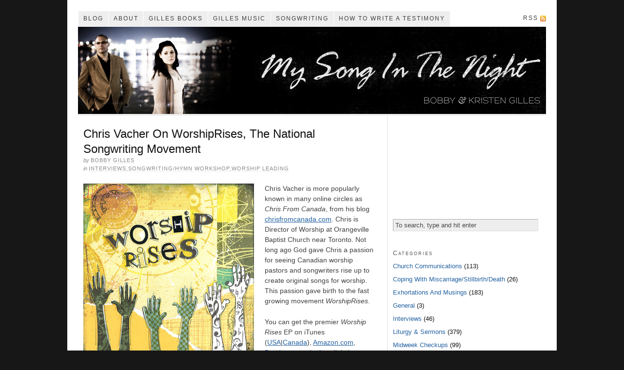

--- FILE ---
content_type: text/html; charset=UTF-8
request_url: https://mysonginthenight.com/2012/02/20/chris-vacher-on-worshiprises-the-national-songwriting-movement/
body_size: 13121
content:
<!DOCTYPE html PUBLIC "-//W3C//DTD XHTML 1.0 Strict//EN" "http://www.w3.org/TR/xhtml1/DTD/xhtml1-strict.dtd">
<html xmlns="http://www.w3.org/1999/xhtml" lang="en-US">
<head profile="http://gmpg.org/xfn/11">
<meta http-equiv="Content-Type" content="text/html; charset=UTF-8" />
<title>Chris Vacher On WorshipRises, The National Songwriting Movement</title>
<meta name="robots" content="noodp, noydir" />
<meta name="description" content="Learn first-hand how to build a large, grass-roots songwriting network in this interview with the founder of Canada&#8217;s WorshipRises." />
<meta name="keywords" content="Chris Vacher, Worship Rises, songwriting, chrisfromcanada.com, WorshipRises, writing, worship leaders, My Song In The Night, Chris From Canada, movement" />
<link rel="stylesheet" href="https://mysonginthenight.com/wp-content/themes/thesis_18/style.css?120414-141225" type="text/css" media="screen, projection" />
<link rel="stylesheet" href="https://mysonginthenight.com/wp-content/themes/thesis_18/custom/layout.css?120414-141224" type="text/css" media="screen, projection" />
<!--[if lte IE 8]><link rel="stylesheet" href="https://mysonginthenight.com/wp-content/themes/thesis_18/lib/css/ie.css?120414-141211" type="text/css" media="screen, projection" /><![endif]-->
<link rel="stylesheet" href="https://mysonginthenight.com/wp-content/themes/thesis_18/custom/custom.css?120414-141224" type="text/css" media="screen, projection" />
<link rel="shortcut icon" href="https://mysonginthenight.com/wp-content/uploads/favicon.ico" />
<link rel="canonical" href="https://mysonginthenight.com/2012/02/20/chris-vacher-on-worshiprises-the-national-songwriting-movement/" />
<link rel="alternate" type="application/rss+xml" title="My Song In The Night RSS Feed" href="feed://feeds.feedburner.com/MySongInTheNight" />
<link rel="pingback" href="https://mysonginthenight.com/xmlrpc.php" />
<link rel="EditURI" type="application/rsd+xml" title="RSD" href="https://mysonginthenight.com/xmlrpc.php?rsd" />
<meta name='robots' content='max-image-preview:large' />
	<style>img:is([sizes="auto" i], [sizes^="auto," i]) { contain-intrinsic-size: 3000px 1500px }</style>
	<link rel="alternate" type="application/rss+xml" title="My Song In The Night &raquo; Chris Vacher On WorshipRises, The National Songwriting Movement Comments Feed" href="https://mysonginthenight.com/2012/02/20/chris-vacher-on-worshiprises-the-national-songwriting-movement/feed/" />
		<!-- This site uses the Google Analytics by MonsterInsights plugin v9.11.1 - Using Analytics tracking - https://www.monsterinsights.com/ -->
		<!-- Note: MonsterInsights is not currently configured on this site. The site owner needs to authenticate with Google Analytics in the MonsterInsights settings panel. -->
					<!-- No tracking code set -->
				<!-- / Google Analytics by MonsterInsights -->
		<script type="text/javascript">
/* <![CDATA[ */
window._wpemojiSettings = {"baseUrl":"https:\/\/s.w.org\/images\/core\/emoji\/16.0.1\/72x72\/","ext":".png","svgUrl":"https:\/\/s.w.org\/images\/core\/emoji\/16.0.1\/svg\/","svgExt":".svg","source":{"concatemoji":"https:\/\/mysonginthenight.com\/wp-includes\/js\/wp-emoji-release.min.js?ver=6.8.3"}};
/*! This file is auto-generated */
!function(s,n){var o,i,e;function c(e){try{var t={supportTests:e,timestamp:(new Date).valueOf()};sessionStorage.setItem(o,JSON.stringify(t))}catch(e){}}function p(e,t,n){e.clearRect(0,0,e.canvas.width,e.canvas.height),e.fillText(t,0,0);var t=new Uint32Array(e.getImageData(0,0,e.canvas.width,e.canvas.height).data),a=(e.clearRect(0,0,e.canvas.width,e.canvas.height),e.fillText(n,0,0),new Uint32Array(e.getImageData(0,0,e.canvas.width,e.canvas.height).data));return t.every(function(e,t){return e===a[t]})}function u(e,t){e.clearRect(0,0,e.canvas.width,e.canvas.height),e.fillText(t,0,0);for(var n=e.getImageData(16,16,1,1),a=0;a<n.data.length;a++)if(0!==n.data[a])return!1;return!0}function f(e,t,n,a){switch(t){case"flag":return n(e,"\ud83c\udff3\ufe0f\u200d\u26a7\ufe0f","\ud83c\udff3\ufe0f\u200b\u26a7\ufe0f")?!1:!n(e,"\ud83c\udde8\ud83c\uddf6","\ud83c\udde8\u200b\ud83c\uddf6")&&!n(e,"\ud83c\udff4\udb40\udc67\udb40\udc62\udb40\udc65\udb40\udc6e\udb40\udc67\udb40\udc7f","\ud83c\udff4\u200b\udb40\udc67\u200b\udb40\udc62\u200b\udb40\udc65\u200b\udb40\udc6e\u200b\udb40\udc67\u200b\udb40\udc7f");case"emoji":return!a(e,"\ud83e\udedf")}return!1}function g(e,t,n,a){var r="undefined"!=typeof WorkerGlobalScope&&self instanceof WorkerGlobalScope?new OffscreenCanvas(300,150):s.createElement("canvas"),o=r.getContext("2d",{willReadFrequently:!0}),i=(o.textBaseline="top",o.font="600 32px Arial",{});return e.forEach(function(e){i[e]=t(o,e,n,a)}),i}function t(e){var t=s.createElement("script");t.src=e,t.defer=!0,s.head.appendChild(t)}"undefined"!=typeof Promise&&(o="wpEmojiSettingsSupports",i=["flag","emoji"],n.supports={everything:!0,everythingExceptFlag:!0},e=new Promise(function(e){s.addEventListener("DOMContentLoaded",e,{once:!0})}),new Promise(function(t){var n=function(){try{var e=JSON.parse(sessionStorage.getItem(o));if("object"==typeof e&&"number"==typeof e.timestamp&&(new Date).valueOf()<e.timestamp+604800&&"object"==typeof e.supportTests)return e.supportTests}catch(e){}return null}();if(!n){if("undefined"!=typeof Worker&&"undefined"!=typeof OffscreenCanvas&&"undefined"!=typeof URL&&URL.createObjectURL&&"undefined"!=typeof Blob)try{var e="postMessage("+g.toString()+"("+[JSON.stringify(i),f.toString(),p.toString(),u.toString()].join(",")+"));",a=new Blob([e],{type:"text/javascript"}),r=new Worker(URL.createObjectURL(a),{name:"wpTestEmojiSupports"});return void(r.onmessage=function(e){c(n=e.data),r.terminate(),t(n)})}catch(e){}c(n=g(i,f,p,u))}t(n)}).then(function(e){for(var t in e)n.supports[t]=e[t],n.supports.everything=n.supports.everything&&n.supports[t],"flag"!==t&&(n.supports.everythingExceptFlag=n.supports.everythingExceptFlag&&n.supports[t]);n.supports.everythingExceptFlag=n.supports.everythingExceptFlag&&!n.supports.flag,n.DOMReady=!1,n.readyCallback=function(){n.DOMReady=!0}}).then(function(){return e}).then(function(){var e;n.supports.everything||(n.readyCallback(),(e=n.source||{}).concatemoji?t(e.concatemoji):e.wpemoji&&e.twemoji&&(t(e.twemoji),t(e.wpemoji)))}))}((window,document),window._wpemojiSettings);
/* ]]> */
</script>
<style id='wp-emoji-styles-inline-css' type='text/css'>

	img.wp-smiley, img.emoji {
		display: inline !important;
		border: none !important;
		box-shadow: none !important;
		height: 1em !important;
		width: 1em !important;
		margin: 0 0.07em !important;
		vertical-align: -0.1em !important;
		background: none !important;
		padding: 0 !important;
	}
</style>
<link rel='stylesheet' id='wp-block-library-css' href='https://mysonginthenight.com/wp-includes/css/dist/block-library/style.min.css?ver=6.8.3' type='text/css' media='all' />
<style id='classic-theme-styles-inline-css' type='text/css'>
/*! This file is auto-generated */
.wp-block-button__link{color:#fff;background-color:#32373c;border-radius:9999px;box-shadow:none;text-decoration:none;padding:calc(.667em + 2px) calc(1.333em + 2px);font-size:1.125em}.wp-block-file__button{background:#32373c;color:#fff;text-decoration:none}
</style>
<style id='global-styles-inline-css' type='text/css'>
:root{--wp--preset--aspect-ratio--square: 1;--wp--preset--aspect-ratio--4-3: 4/3;--wp--preset--aspect-ratio--3-4: 3/4;--wp--preset--aspect-ratio--3-2: 3/2;--wp--preset--aspect-ratio--2-3: 2/3;--wp--preset--aspect-ratio--16-9: 16/9;--wp--preset--aspect-ratio--9-16: 9/16;--wp--preset--color--black: #000000;--wp--preset--color--cyan-bluish-gray: #abb8c3;--wp--preset--color--white: #ffffff;--wp--preset--color--pale-pink: #f78da7;--wp--preset--color--vivid-red: #cf2e2e;--wp--preset--color--luminous-vivid-orange: #ff6900;--wp--preset--color--luminous-vivid-amber: #fcb900;--wp--preset--color--light-green-cyan: #7bdcb5;--wp--preset--color--vivid-green-cyan: #00d084;--wp--preset--color--pale-cyan-blue: #8ed1fc;--wp--preset--color--vivid-cyan-blue: #0693e3;--wp--preset--color--vivid-purple: #9b51e0;--wp--preset--gradient--vivid-cyan-blue-to-vivid-purple: linear-gradient(135deg,rgba(6,147,227,1) 0%,rgb(155,81,224) 100%);--wp--preset--gradient--light-green-cyan-to-vivid-green-cyan: linear-gradient(135deg,rgb(122,220,180) 0%,rgb(0,208,130) 100%);--wp--preset--gradient--luminous-vivid-amber-to-luminous-vivid-orange: linear-gradient(135deg,rgba(252,185,0,1) 0%,rgba(255,105,0,1) 100%);--wp--preset--gradient--luminous-vivid-orange-to-vivid-red: linear-gradient(135deg,rgba(255,105,0,1) 0%,rgb(207,46,46) 100%);--wp--preset--gradient--very-light-gray-to-cyan-bluish-gray: linear-gradient(135deg,rgb(238,238,238) 0%,rgb(169,184,195) 100%);--wp--preset--gradient--cool-to-warm-spectrum: linear-gradient(135deg,rgb(74,234,220) 0%,rgb(151,120,209) 20%,rgb(207,42,186) 40%,rgb(238,44,130) 60%,rgb(251,105,98) 80%,rgb(254,248,76) 100%);--wp--preset--gradient--blush-light-purple: linear-gradient(135deg,rgb(255,206,236) 0%,rgb(152,150,240) 100%);--wp--preset--gradient--blush-bordeaux: linear-gradient(135deg,rgb(254,205,165) 0%,rgb(254,45,45) 50%,rgb(107,0,62) 100%);--wp--preset--gradient--luminous-dusk: linear-gradient(135deg,rgb(255,203,112) 0%,rgb(199,81,192) 50%,rgb(65,88,208) 100%);--wp--preset--gradient--pale-ocean: linear-gradient(135deg,rgb(255,245,203) 0%,rgb(182,227,212) 50%,rgb(51,167,181) 100%);--wp--preset--gradient--electric-grass: linear-gradient(135deg,rgb(202,248,128) 0%,rgb(113,206,126) 100%);--wp--preset--gradient--midnight: linear-gradient(135deg,rgb(2,3,129) 0%,rgb(40,116,252) 100%);--wp--preset--font-size--small: 13px;--wp--preset--font-size--medium: 20px;--wp--preset--font-size--large: 36px;--wp--preset--font-size--x-large: 42px;--wp--preset--spacing--20: 0.44rem;--wp--preset--spacing--30: 0.67rem;--wp--preset--spacing--40: 1rem;--wp--preset--spacing--50: 1.5rem;--wp--preset--spacing--60: 2.25rem;--wp--preset--spacing--70: 3.38rem;--wp--preset--spacing--80: 5.06rem;--wp--preset--shadow--natural: 6px 6px 9px rgba(0, 0, 0, 0.2);--wp--preset--shadow--deep: 12px 12px 50px rgba(0, 0, 0, 0.4);--wp--preset--shadow--sharp: 6px 6px 0px rgba(0, 0, 0, 0.2);--wp--preset--shadow--outlined: 6px 6px 0px -3px rgba(255, 255, 255, 1), 6px 6px rgba(0, 0, 0, 1);--wp--preset--shadow--crisp: 6px 6px 0px rgba(0, 0, 0, 1);}:where(.is-layout-flex){gap: 0.5em;}:where(.is-layout-grid){gap: 0.5em;}body .is-layout-flex{display: flex;}.is-layout-flex{flex-wrap: wrap;align-items: center;}.is-layout-flex > :is(*, div){margin: 0;}body .is-layout-grid{display: grid;}.is-layout-grid > :is(*, div){margin: 0;}:where(.wp-block-columns.is-layout-flex){gap: 2em;}:where(.wp-block-columns.is-layout-grid){gap: 2em;}:where(.wp-block-post-template.is-layout-flex){gap: 1.25em;}:where(.wp-block-post-template.is-layout-grid){gap: 1.25em;}.has-black-color{color: var(--wp--preset--color--black) !important;}.has-cyan-bluish-gray-color{color: var(--wp--preset--color--cyan-bluish-gray) !important;}.has-white-color{color: var(--wp--preset--color--white) !important;}.has-pale-pink-color{color: var(--wp--preset--color--pale-pink) !important;}.has-vivid-red-color{color: var(--wp--preset--color--vivid-red) !important;}.has-luminous-vivid-orange-color{color: var(--wp--preset--color--luminous-vivid-orange) !important;}.has-luminous-vivid-amber-color{color: var(--wp--preset--color--luminous-vivid-amber) !important;}.has-light-green-cyan-color{color: var(--wp--preset--color--light-green-cyan) !important;}.has-vivid-green-cyan-color{color: var(--wp--preset--color--vivid-green-cyan) !important;}.has-pale-cyan-blue-color{color: var(--wp--preset--color--pale-cyan-blue) !important;}.has-vivid-cyan-blue-color{color: var(--wp--preset--color--vivid-cyan-blue) !important;}.has-vivid-purple-color{color: var(--wp--preset--color--vivid-purple) !important;}.has-black-background-color{background-color: var(--wp--preset--color--black) !important;}.has-cyan-bluish-gray-background-color{background-color: var(--wp--preset--color--cyan-bluish-gray) !important;}.has-white-background-color{background-color: var(--wp--preset--color--white) !important;}.has-pale-pink-background-color{background-color: var(--wp--preset--color--pale-pink) !important;}.has-vivid-red-background-color{background-color: var(--wp--preset--color--vivid-red) !important;}.has-luminous-vivid-orange-background-color{background-color: var(--wp--preset--color--luminous-vivid-orange) !important;}.has-luminous-vivid-amber-background-color{background-color: var(--wp--preset--color--luminous-vivid-amber) !important;}.has-light-green-cyan-background-color{background-color: var(--wp--preset--color--light-green-cyan) !important;}.has-vivid-green-cyan-background-color{background-color: var(--wp--preset--color--vivid-green-cyan) !important;}.has-pale-cyan-blue-background-color{background-color: var(--wp--preset--color--pale-cyan-blue) !important;}.has-vivid-cyan-blue-background-color{background-color: var(--wp--preset--color--vivid-cyan-blue) !important;}.has-vivid-purple-background-color{background-color: var(--wp--preset--color--vivid-purple) !important;}.has-black-border-color{border-color: var(--wp--preset--color--black) !important;}.has-cyan-bluish-gray-border-color{border-color: var(--wp--preset--color--cyan-bluish-gray) !important;}.has-white-border-color{border-color: var(--wp--preset--color--white) !important;}.has-pale-pink-border-color{border-color: var(--wp--preset--color--pale-pink) !important;}.has-vivid-red-border-color{border-color: var(--wp--preset--color--vivid-red) !important;}.has-luminous-vivid-orange-border-color{border-color: var(--wp--preset--color--luminous-vivid-orange) !important;}.has-luminous-vivid-amber-border-color{border-color: var(--wp--preset--color--luminous-vivid-amber) !important;}.has-light-green-cyan-border-color{border-color: var(--wp--preset--color--light-green-cyan) !important;}.has-vivid-green-cyan-border-color{border-color: var(--wp--preset--color--vivid-green-cyan) !important;}.has-pale-cyan-blue-border-color{border-color: var(--wp--preset--color--pale-cyan-blue) !important;}.has-vivid-cyan-blue-border-color{border-color: var(--wp--preset--color--vivid-cyan-blue) !important;}.has-vivid-purple-border-color{border-color: var(--wp--preset--color--vivid-purple) !important;}.has-vivid-cyan-blue-to-vivid-purple-gradient-background{background: var(--wp--preset--gradient--vivid-cyan-blue-to-vivid-purple) !important;}.has-light-green-cyan-to-vivid-green-cyan-gradient-background{background: var(--wp--preset--gradient--light-green-cyan-to-vivid-green-cyan) !important;}.has-luminous-vivid-amber-to-luminous-vivid-orange-gradient-background{background: var(--wp--preset--gradient--luminous-vivid-amber-to-luminous-vivid-orange) !important;}.has-luminous-vivid-orange-to-vivid-red-gradient-background{background: var(--wp--preset--gradient--luminous-vivid-orange-to-vivid-red) !important;}.has-very-light-gray-to-cyan-bluish-gray-gradient-background{background: var(--wp--preset--gradient--very-light-gray-to-cyan-bluish-gray) !important;}.has-cool-to-warm-spectrum-gradient-background{background: var(--wp--preset--gradient--cool-to-warm-spectrum) !important;}.has-blush-light-purple-gradient-background{background: var(--wp--preset--gradient--blush-light-purple) !important;}.has-blush-bordeaux-gradient-background{background: var(--wp--preset--gradient--blush-bordeaux) !important;}.has-luminous-dusk-gradient-background{background: var(--wp--preset--gradient--luminous-dusk) !important;}.has-pale-ocean-gradient-background{background: var(--wp--preset--gradient--pale-ocean) !important;}.has-electric-grass-gradient-background{background: var(--wp--preset--gradient--electric-grass) !important;}.has-midnight-gradient-background{background: var(--wp--preset--gradient--midnight) !important;}.has-small-font-size{font-size: var(--wp--preset--font-size--small) !important;}.has-medium-font-size{font-size: var(--wp--preset--font-size--medium) !important;}.has-large-font-size{font-size: var(--wp--preset--font-size--large) !important;}.has-x-large-font-size{font-size: var(--wp--preset--font-size--x-large) !important;}
:where(.wp-block-post-template.is-layout-flex){gap: 1.25em;}:where(.wp-block-post-template.is-layout-grid){gap: 1.25em;}
:where(.wp-block-columns.is-layout-flex){gap: 2em;}:where(.wp-block-columns.is-layout-grid){gap: 2em;}
:root :where(.wp-block-pullquote){font-size: 1.5em;line-height: 1.6;}
</style>
<link rel="https://api.w.org/" href="https://mysonginthenight.com/wp-json/" /><link rel="alternate" title="JSON" type="application/json" href="https://mysonginthenight.com/wp-json/wp/v2/posts/2352" /><link rel="alternate" title="oEmbed (JSON)" type="application/json+oembed" href="https://mysonginthenight.com/wp-json/oembed/1.0/embed?url=https%3A%2F%2Fmysonginthenight.com%2F2012%2F02%2F20%2Fchris-vacher-on-worshiprises-the-national-songwriting-movement%2F" />
<link rel="alternate" title="oEmbed (XML)" type="text/xml+oembed" href="https://mysonginthenight.com/wp-json/oembed/1.0/embed?url=https%3A%2F%2Fmysonginthenight.com%2F2012%2F02%2F20%2Fchris-vacher-on-worshiprises-the-national-songwriting-movement%2F&#038;format=xml" />
</head>
<body class="custom">
<div id="container">
<div id="page">
<ul class="menu">
<li class="tab tab-home"><a href="https://mysonginthenight.com">Blog</a></li>
<li class="tab tab-1"><a href="https://mysonginthenight.com/about/" title="About">About<!--[if gte IE 7]><!--></a><!--<![endif]-->
<!--[if lte IE 6]><table><tr><td><![endif]-->
<ul class="submenu submenu-1">
<li class="item item-1"><a href="https://mysonginthenight.com/about/who-are-bobby-kristen-gilles/" title="Who Are Bobby &amp; Kristen Gilles">Who Are Bobby &#038; Kristen Gilles</a></li>
</ul>
<!--[if lte IE 6]></td></tr></table></a><![endif]-->
</li>
<li class="tab tab-2"><a href="https://mysonginthenight.com/gilles-books/" title="Gilles Books">Gilles Books</a></li>
<li class="tab tab-3"><a href="https://mysonginthenight.com/gilles-music/" title="Gilles Music">Gilles Music<!--[if gte IE 7]><!--></a><!--<![endif]-->
<!--[if lte IE 6]><table><tr><td><![endif]-->
<ul class="submenu submenu-1">
<li class="item item-2"><a href="https://mysonginthenight.com/gilles-music/parkers-mercy-brigade-2/" title="Parker&#039;s Mercy Brigade">Parker&#8217;s Mercy Brigade</a></li>
<li class="item item-3"><a href="https://mysonginthenight.com/gilles-music/the-whole-big-story/" title="The Whole Big Story">The Whole Big Story</a></li>
<li class="item item-4"><a href="https://mysonginthenight.com/gilles-music/embrace-the-bigger-picture/" title="Embrace The Bigger Picture">Embrace The Bigger Picture</a></li>
</ul>
<!--[if lte IE 6]></td></tr></table></a><![endif]-->
</li>
<li class="tab tab-4"><a href="https://mysonginthenight.com/songwriting/" title="Songwriting">Songwriting<!--[if gte IE 7]><!--></a><!--<![endif]-->
<!--[if lte IE 6]><table><tr><td><![endif]-->
<ul class="submenu submenu-1">
<li class="item item-5"><a href="https://mysonginthenight.com/songwriting/write-a-scripture-memorization-song/" title="Write A Scripture Memorization Song">Write A Scripture Memorization Song</a></li>
<li class="item item-6"><a href="https://mysonginthenight.com/songwriting/modern-hymns/" title="Modern Hymns">Modern Hymns</a></li>
<li class="item item-7"><a href="https://mysonginthenight.com/songwriting/how-to-write-a-personal-psalm/" title="How To Write A Personal Psalm">How To Write A Personal Psalm</a></li>
</ul>
<!--[if lte IE 6]></td></tr></table></a><![endif]-->
</li>
<li class="tab tab-5"><a href="https://mysonginthenight.com/how-to-write-a-testimony/" title="How To Write A Testimony">How To Write A Testimony</a></li>
<li class="rss"><a href="feed://feeds.feedburner.com/MySongInTheNight" title="My Song In The Night RSS Feed" rel="nofollow">RSS</a></li>
</ul>
	<div id="header">
		<p id="logo"><a href="https://mysonginthenight.com">My Song In The Night</a></p>
	</div>
	<div id="content_box">
		<div id="content" class="hfeed">

			<div class="post_box top post-2352 post type-post status-publish format-standard hentry category-interviews category-songwriting-hymn-workshop category-worship-leading tag-chris-vacher tag-interview tag-songwriting tag-worship-rises" id="post-2352">
				<div class="headline_area">
					<h1 class="entry-title">Chris Vacher On WorshipRises, The National Songwriting Movement</h1>
					<p class="headline_meta">by <span class="author vcard"><a href="https://mysonginthenight.com/author/admin/" class="url fn">Bobby Gilles</a></span></p>
					<p class="headline_meta">in <span><a href="https://mysonginthenight.com/category/interviews/" rel="category tag">Interviews</a>,<a href="https://mysonginthenight.com/category/songwriting-hymn-workshop/" rel="category tag">Songwriting/Hymn Workshop</a>,<a href="https://mysonginthenight.com/category/worship-leading/" rel="category tag">Worship Leading</a></span></p>
				</div>
				<div class="format_text entry-content">
<p><a href="https://mysonginthenight.com/wp-content/uploads/WorshipRises-EP-Cover.jpg"><img fetchpriority="high" decoding="async" class="alignleft size-full wp-image-2361" title="WorshipRises EP Cover" src="https://mysonginthenight.com/wp-content/uploads/WorshipRises-EP-Cover.jpg" alt="" width="350" height="350" srcset="https://mysonginthenight.com/wp-content/uploads/WorshipRises-EP-Cover.jpg 350w, https://mysonginthenight.com/wp-content/uploads/WorshipRises-EP-Cover-150x150.jpg 150w, https://mysonginthenight.com/wp-content/uploads/WorshipRises-EP-Cover-300x300.jpg 300w" sizes="(max-width: 350px) 100vw, 350px" /></a>Chris Vacher is more popularly known in many online circles as <em>Chris From Canada</em>, from his blog <a href="http://chrisfromcanada.com" target="_blank">chrisfromcanada.com</a>. Chris is Director of Worship at Orangeville Baptist Church near Toronto. Not long ago God gave Chris a passion for seeing Canadian worship pastors and songwriters rise up to create original songs for worship. This passion gave birth to the fast growing movement <em>WorshipRises</em>.</p>
<p>You can get the premier <em>Worship Rises</em> EP on iTunes (<a href="http://itunes.apple.com/us/album/worship-rises-ep/id376445343" target="_blank">USA</a>|<a href="http://itunes.apple.com/ca/album/worship-rises-ep/id376445343" target="_blank">Canada</a>), <a href="http://www.amazon.com/Worship-Rises-EP/dp/B003PVU2S6/" target="_blank">Amazon.com</a>, <a href="http://worshiprises.bandcamp.com/album/worship-rises-ep" target="_blank">Bandcamp</a> and other digital platforms. These songs are the first fruits of this worship songwriting network.</p>
<p>In this latest chapter in the <em>My Song In The Night</em> interview series, learn how Chris and fellow Canadian worship pastors started and nurtured WorshipRises, and what they continue to do in this burgeoning movement. Perhaps leaders in other parts of the world will learn from WorshipRises, and instill a like-minded desire in songwriters from every every tribe and tongue.</p>
<p><strong><strong>Bobby Gilles: </strong></strong>What gave you the idea for Worship Rises?<strong><strong><br />
</strong></strong></p>
<p><strong>Chris Vacher</strong>: It really came out of a healthy frustration. I was seeing, hearing and playing all these great songs from the US, the UK and Australia but not seeing songs of the same calibre coming out of the Canadian church as a whole. I know how talented Canadian worship leaders are and how many great songwriters we have so I just wanted to be part of creating some kind of platform for songs to be written and shared.<br />
<iframe style="position: relative; display: block; width: 300px; height: 100px;" src="http://bandcamp.com/EmbeddedPlayer/v=2/track=1783925813/size=grande/bgcol=FFFFFF/linkcol=4285BB/" frameborder="0" width="300" height="100"></iframe><br />
<strong><strong>Bobby Gilles: </strong></strong>The “finished product” to this point is the <em>Worship Rises</em> EP. Can you tell us what went into that? How did you arrive at those four songs, and what other fruit has this movement yielded so far?<strong><strong><br />
</strong></strong></p>
<p><strong>Chris Vacher</strong>: Yes, one of the products we’ve put out is the EP which we released last summer. Those songs came out of our first few songwriting days. Since May 2009 we’ve run 15 songwriting days right across Canada and had close to 200 worship songwriters participate. We’ve seen songs from our writing days being sung in over 100 churches and some have been recorded as part of worship records done by artists or local churches.</p>
<p>There’s also been an incredible amount of relational fruit produced by WorshipRises. We weren’t really looking to create a relationship network for Canadian worship leaders but that is exactly what’s happened. Those relationships are having an incredible impact for individual worship leaders as well as for regional networks and gatherings.</p>
<p><strong><strong>Bobby Gilles: </strong></strong>What are some of the ways in which you reached out to Canadian worship pastors, directors and songwriters?<span id="more-2352"></span><strong><strong><br />
</strong></strong></p>
<p><strong>Chris Vacher</strong>: It started out by just talking to my friends who live near me. Our first songwriting day was 12 of us at a church in southern Ontario. We had no idea if it would work. It did, so we tried it again. The third time we began to expand our network and efforts through email and social media.<br />
<iframe style="position: relative; display: block; width: 300px; height: 100px;" src="http://bandcamp.com/EmbeddedPlayer/v=2/track=1078819343/size=grande/bgcol=FFFFFF/linkcol=4285BB/" frameborder="0" width="300" height="100"></iframe><br />
When it came time to release the EP, we relied heavily on social media because our marketing budget was very low. In fact, it could not have been lower! So we turned to Twitter and Facebook to help get the word out on the EP release.</p>
<p>We’ve now got a network of Canadian worship leaders connected through Twitter, Facebook, blogs and email.</p>
<p><strong><strong>Bobby Gilles: </strong></strong>Did you nurture and equip those who wanted to write new songs for the Canadian church, or was/is your role more to collect, curate and promote content from those who are already accomplished worship songwriters?</p>
<p><strong>Chris Vacher</strong>: This has been a genuine struggle for me and I’ve had lots of discussions about it. We have gone back and forth between having events which are “wide open” and can be attended by everyone all the way to invite-only songwriting sessions which we don’t promote publicly. I think there is a place for younger, newer songwriters to sit in a room and write with more experienced guys. At the same time, better writers working together tend to produce better songs.</p>
<p>I think for me, at this point, I see great value in providing opportunities for songwriters to improve in their craft, wherever they are at in terms of skill. (And I say this recognizing that I am nowhere near an expert and should barely be called a songwriter at all!)</p>
<p><strong><strong>Bobby Gilles: </strong></strong>Is this a pretty ecumenical movement or are most of the leaders involved from one or two denominations or theological movements?<strong><strong><br />
</strong></strong></p>
<p><strong>Chris Vacher</strong>: Very broad base and that has been very exciting for me. One of our biggest events was in the spring of 2010 and to me it was a beautiful picture of the Canadian church gathered together in one room &#8211; young, old, men, women, white, black, hispanic, conservative, charismatic. It was actually pretty moving.</p>
<p>We’ve had people from every major denominational stream in Canada participate in some way in WorshipRises. That is very exciting to me.</p>
<p><strong><strong>Bobby Gilles: </strong></strong>With so many people involved, how did you decide which songs to put on the initial record? What were you looking for, in terms of theology, musical styles and other categories?<strong><strong><br />
</strong></strong></p>
<p><strong>Chris Vacher</strong>: We had several considerations and the decision on which songs to include was done by a smaller group of people who have been involved from the very beginning.</p>
<p>Of course we wanted songs to be not only theologically correct but expressing theology in a way which would be accessible by our congregations. We are always hoping to write songs the church will actually sing. Part of the beauty of WorshipRises is that we are all local church worship leaders/pastors so we have a very good sense of the kinds of songs our churches will sing. We can also test drive these songs in our own churches before deciding to record and release them.<br />
<iframe loading="lazy" style="position: relative; display: block; width: 300px; height: 100px;" src="http://bandcamp.com/EmbeddedPlayer/v=2/track=4260970942/size=grande/bgcol=FFFFFF/linkcol=4285BB/" frameborder="0" width="300" height="100"></iframe><br />
<strong><strong>Bobby Gilles: </strong></strong>The title cut, “Worship Rises,” is a collaboration between you and Joshua Seller. What did that look like? Did you write it together in person, or over emails, Skype or other long-distance means? What ideas did each of you bring to the song?</p>
<p><strong>Chris Vacher</strong>: “Worship Rises” was written at our very first songwriting event. Joshua pulled out his phone and played a recording of him singing the chorus as he was driving to the church. (I’m in no way suggesting that Joshua was on his phone as he was driving. I’m sure he was pulled off safely to the side of the road!) I remember Joshua saying that he was praying as he was on his way that our time together would be all about glorifying the Lord, offering prayers of praise to Him, that worship would rise up all over our country as people began to sing these songs.</p>
<p>We put the chorus together, wrote the framework for the verses, and had two different bridge ideas by the time our two-hour songwriting session was finished. I know we did some editing afterwards over email but for the most part the song was finished that day.</p>
<p>We have seen other co-writers work on songs by email and Skype. We’ve even had people included in our songwriting events over Skype when they weren’t able to be there in person. We only have their disembodied head on a laptop screen and we carry them around the building to where they need to be.<br />
<iframe loading="lazy" src="http://www.youtube.com/embed/uXnPiCSYs4A" frameborder="0" width="560" height="315"></iframe><br />
<strong><strong>Bobby Gilles: </strong></strong>You <a href="http://www.chrisfromcanada.com/worshiprises-ep-available-july-13/" target="_blank">wrote on your blog that you hosted three “Writing Days.”</a> What did those days look like, in terms of schedule and format?<strong><strong><br />
</strong></strong></p>
<p><strong>Chris Vacher</strong>: Our songwriting days have happened all across Canada and normally run from about 8:30 until 3:30. The day is packed very full.</p>
<p>We start our day with scripture and prayer. We spend time reading what God says about worship, praying for the Canadian church and that our time together would have an impact. This is a significant time for us.</p>
<p>We then break into groups of three and write for about an hour and 45 minutes. Usually the group of three has never written before and often they are meeting for the very first time so we encourage people to take time to introduce themselves, talk about their church and why they are at our songwriting day.</p>
<p>We are big on collaboration so our songwriting sessions are not about finishing someone’s idea but instead working together to come up with an idea for a song, an initial direction and a framework. Nobody expects a song to be written beginning to end in under 2 hours but these groups aren’t the place for you to bring your almost finished song and lay it on the table.</p>
<p>After the session is up, all of the groups come back together and we play what we’ve got so far. This is pretty intimidating but the groups will recognize immediately if there is a song that has potential or not. It can actually be very encouraging for the writing groups to get immediate feedback from the rest of the room and help them in their editing and re-writing.</p>
<p>After a long lunch and coffee break, we come back for our second writing session. Normally we switch up the groups so that you are in a writing room with two new people and the process starts again. Introduce yourselves, decide on a direction for a song and work through some ideas. After a couple of hours, come back to the room and everyone shares what they’ve got.<br />
<iframe loading="lazy" style="position: relative; display: block; width: 300px; height: 100px;" src="http://bandcamp.com/EmbeddedPlayer/v=2/track=600698188/size=grande/bgcol=FFFFFF/linkcol=4285BB/" frameborder="0" width="300" height="100"></iframe><br />
<strong><strong>Bobby Gilles: </strong></strong>What is next for WorshipRises? What is “mission accomplished?”<strong><strong><br />
</strong></strong></p>
<p><strong>Chris Vacher</strong>: What’s next is continuing to work together to develop worship resources for &amp; from the Canadian church. The beauty of a mandate like that is the form is very flexible. We aren’t an event-driven organization, although we have used events in the past to help reach our goal. The heart to develop resources means it can take all kinds of forms.</p>
<p>One thing we are doing next is putting together a training conference for tech volunteers at smaller churches in Ontario. This isn’t about songwriting or worship leading exactly but tech volunteers have a huge role to play when it comes to facilitating the worship experience on Sunday morning. Our team has been working really hard to put together a training conference which will be focused on helping tech volunteers in areas of audio, video, lighting and staging in a way that is genuinely helpful.</p>
<p>Mission accomplished? In the big picture, the spirit of <em>WorshipRises</em> will always go on. I hope and pray I’m always excited about seeing worship leaders digging in to their local context to write and share songs. Hopefully I’m always excited about seeing fellow Canadian worship leaders recognized for their ability and the opportunities they have to lead others in worship.</p>
<p>We are looking at more songwriting events, more ways that we can connect Canadian worship leaders from coast-to-coast and more ways that we can genuinely serve, train and equip the ones who are serving in our churches.</p>
<ul>
<li><a href="http://twitter.com/chrisfromcanada" target="_blank">Follow Chris Vacher on Twitter at @chrisfromcanada</a></li>
<li><a href="http://twitter.com/worshiprises" target="_blank">Follow Worship Rises on Twitter</a></li>
<li><a href="http://twitter.com/bobbygilles" target="_blank">Follow @bobbygilles on Twitter too</a></li>
</ul>
					<p class="post_tags">Tagged as:
						<a href="https://mysonginthenight.com/tag/chris-vacher/" rel="tag nofollow">Chris Vacher</a>, 
						<a href="https://mysonginthenight.com/tag/interview/" rel="tag nofollow">interview</a>, 
						<a href="https://mysonginthenight.com/tag/songwriting/" rel="tag nofollow">songwriting</a>, 
						<a href="https://mysonginthenight.com/tag/worship-rises/" rel="tag nofollow">Worship Rises</a>
					</p>
				</div>
			</div>

			<div id="comments">
				<div id="comments_intro" class="comments_intro">
					<p><span class="bracket">{</span> <span>2</span> comments <span class="bracket">}</span></p>
				</div>

				<dl id="comment_list">
					<dt class="comment even thread-even depth-1" id="comment-599">
<span class="avatar"><a href="http://www.chrisfromcanada.com" rel="nofollow"><img alt='' src='https://secure.gravatar.com/avatar/b00051d6431b93dd896dcd179232582584850141d294e33fa8876c94ffa4dfe2?s=44&#038;d=mm&#038;r=g' srcset='https://secure.gravatar.com/avatar/b00051d6431b93dd896dcd179232582584850141d294e33fa8876c94ffa4dfe2?s=88&#038;d=mm&#038;r=g 2x' class='avatar avatar-44 photo' height='44' width='44' loading='lazy' decoding='async'/></a></span>
<span class="comment_author"><a href="http://www.chrisfromcanada.com" class="url" rel="ugc external nofollow">Chris</a></span>
<span class="comment_time"><a href="#comment-599" title="Permalink to this comment" rel="nofollow">February 20, 2012 at 1:50 pm</a></span>

					</dt>
					<dd class="comment even thread-even depth-1">
<div class="format_text" id="comment-body-599">
<p>Thanks for the interview, Bobby. We are not experts but we are a community of people committed to the same kinds of things. I&#8217;m thankful for the friends who have been a part of WorshipRises and believed that developing worship resources for &amp; from the Canadian church is a meaningful way to spend their time.</p>
<p class="reply"></p>
</div>
					</dd>
					<dt class="comment byuser comment-author-admin bypostauthor odd alt thread-odd thread-alt depth-1" id="comment-606">
<span class="avatar"><img alt='' src='https://secure.gravatar.com/avatar/05b49126347e952c8007b4838768af42086ea24e75d9479908ececef8d98cc57?s=44&#038;d=mm&#038;r=g' srcset='https://secure.gravatar.com/avatar/05b49126347e952c8007b4838768af42086ea24e75d9479908ececef8d98cc57?s=88&#038;d=mm&#038;r=g 2x' class='avatar avatar-44 photo' height='44' width='44' loading='lazy' decoding='async'/></span>
<span class="comment_author">Bobby Gilles</span>
<span class="comment_time"><a href="#comment-606" title="Permalink to this comment" rel="nofollow">February 21, 2012 at 8:25 pm</a></span>

					</dt>
					<dd class="comment byuser comment-author-admin bypostauthor odd alt thread-odd thread-alt depth-1">
<div class="format_text" id="comment-body-606">
<p>You&#8217;re welcome, Chris! I love what you all are doing. A part of me even wishes I was a Canadian. (This doesn&#8217;t mean I don&#8217;t love the red, white and blue, U.S. residents 🙂</p>
<p class="reply"></p>
</div>
					</dd>
				</dl>
			</div>
					<div class="prev_next post_nav">
						<p class="previous">Previous post: <a href="https://mysonginthenight.com/2012/02/17/how-to-build-your-tribe/" rel="prev">How To Build Your Tribe</a></p>
						<p>Next post: <a href="https://mysonginthenight.com/2012/02/21/should-indie-music-artists-deal-with-spotify-and-other-free-services/" rel="next">Should Indie Music Artists Deal With Spotify and other Free Services?</a></p>
					</div>
		</div>

		<div id="sidebars">
			<div id="sidebar_1" class="sidebar">
				<ul class="sidebar_list">
<li class="widget widget_text" id="text-4">			<div class="textwidget"><iframe src="https://open.spotify.com/embed/track/6uKx0wWWqom4y4fAfBZwjA" frameborder="0" allowtransparency="true" allow="encrypted-media"></iframe></div>
		</li><li class="widget thesis_widget_search" id="search">
<form method="get" class="search_form" action="https://mysonginthenight.com/">
	<p>
		<input class="text_input" type="text" value="To search, type and hit enter" name="s" id="s" onfocus="if (this.value == 'To search, type and hit enter') {this.value = '';}" onblur="if (this.value == '') {this.value = 'To search, type and hit enter';}" />
		<input type="hidden" id="searchsubmit" value="Search" />
	</p>
</form>
</li>
<li class="widget widget_categories" id="categories-3"><h3>Categories</h3>
			<ul>
					<li class="cat-item cat-item-350"><a href="https://mysonginthenight.com/category/church-communications-2/">Church Communications</a> (113)
</li>
	<li class="cat-item cat-item-725"><a href="https://mysonginthenight.com/category/coping-with-miscarriage-stillbirth-death/">Coping With Miscarriage/Stillbirth/Death</a> (26)
</li>
	<li class="cat-item cat-item-7"><a href="https://mysonginthenight.com/category/exhortations-and-musings/">Exhortations And Musings</a> (183)
</li>
	<li class="cat-item cat-item-1"><a href="https://mysonginthenight.com/category/general/">General</a> (3)
</li>
	<li class="cat-item cat-item-313"><a href="https://mysonginthenight.com/category/interviews/">Interviews</a> (46)
</li>
	<li class="cat-item cat-item-780"><a href="https://mysonginthenight.com/category/liturgy-and-sermons/">Liturgy &amp; Sermons</a> (379)
</li>
	<li class="cat-item cat-item-959"><a href="https://mysonginthenight.com/category/church-communications-2/midweek-checkups/">Midweek Checkups</a> (99)
</li>
	<li class="cat-item cat-item-407"><a href="https://mysonginthenight.com/category/music-business/">Music Business</a> (28)
</li>
	<li class="cat-item cat-item-3"><a href="https://mysonginthenight.com/category/songwriting-hymn-workshop/">Songwriting/Hymn Workshop</a> (143)
</li>
	<li class="cat-item cat-item-351"><a href="https://mysonginthenight.com/category/testimony-tips/">Testimony Tips</a> (23)
</li>
	<li class="cat-item cat-item-5"><a href="https://mysonginthenight.com/category/worship-leading/">Worship Leading</a> (181)
</li>
			</ul>

			</li><li class="widget widget_archive" id="archives-3"><h3>Archives</h3>
			<ul>
					<li><a href='https://mysonginthenight.com/2024/11/'>November 2024</a>&nbsp;(1)</li>
	<li><a href='https://mysonginthenight.com/2024/03/'>March 2024</a>&nbsp;(1)</li>
	<li><a href='https://mysonginthenight.com/2023/11/'>November 2023</a>&nbsp;(1)</li>
	<li><a href='https://mysonginthenight.com/2023/07/'>July 2023</a>&nbsp;(1)</li>
	<li><a href='https://mysonginthenight.com/2023/05/'>May 2023</a>&nbsp;(1)</li>
	<li><a href='https://mysonginthenight.com/2023/04/'>April 2023</a>&nbsp;(6)</li>
	<li><a href='https://mysonginthenight.com/2023/03/'>March 2023</a>&nbsp;(5)</li>
	<li><a href='https://mysonginthenight.com/2023/01/'>January 2023</a>&nbsp;(3)</li>
	<li><a href='https://mysonginthenight.com/2022/12/'>December 2022</a>&nbsp;(6)</li>
	<li><a href='https://mysonginthenight.com/2022/11/'>November 2022</a>&nbsp;(3)</li>
	<li><a href='https://mysonginthenight.com/2022/10/'>October 2022</a>&nbsp;(9)</li>
	<li><a href='https://mysonginthenight.com/2022/09/'>September 2022</a>&nbsp;(9)</li>
	<li><a href='https://mysonginthenight.com/2022/08/'>August 2022</a>&nbsp;(4)</li>
	<li><a href='https://mysonginthenight.com/2022/07/'>July 2022</a>&nbsp;(4)</li>
	<li><a href='https://mysonginthenight.com/2022/06/'>June 2022</a>&nbsp;(6)</li>
	<li><a href='https://mysonginthenight.com/2022/05/'>May 2022</a>&nbsp;(3)</li>
	<li><a href='https://mysonginthenight.com/2022/04/'>April 2022</a>&nbsp;(8)</li>
	<li><a href='https://mysonginthenight.com/2022/03/'>March 2022</a>&nbsp;(8)</li>
	<li><a href='https://mysonginthenight.com/2022/02/'>February 2022</a>&nbsp;(8)</li>
	<li><a href='https://mysonginthenight.com/2022/01/'>January 2022</a>&nbsp;(9)</li>
	<li><a href='https://mysonginthenight.com/2021/12/'>December 2021</a>&nbsp;(7)</li>
	<li><a href='https://mysonginthenight.com/2021/11/'>November 2021</a>&nbsp;(9)</li>
	<li><a href='https://mysonginthenight.com/2021/10/'>October 2021</a>&nbsp;(9)</li>
	<li><a href='https://mysonginthenight.com/2021/09/'>September 2021</a>&nbsp;(8)</li>
	<li><a href='https://mysonginthenight.com/2021/08/'>August 2021</a>&nbsp;(10)</li>
	<li><a href='https://mysonginthenight.com/2021/07/'>July 2021</a>&nbsp;(9)</li>
	<li><a href='https://mysonginthenight.com/2021/06/'>June 2021</a>&nbsp;(9)</li>
	<li><a href='https://mysonginthenight.com/2021/05/'>May 2021</a>&nbsp;(9)</li>
	<li><a href='https://mysonginthenight.com/2021/04/'>April 2021</a>&nbsp;(8)</li>
	<li><a href='https://mysonginthenight.com/2021/03/'>March 2021</a>&nbsp;(11)</li>
	<li><a href='https://mysonginthenight.com/2021/02/'>February 2021</a>&nbsp;(12)</li>
	<li><a href='https://mysonginthenight.com/2021/01/'>January 2021</a>&nbsp;(14)</li>
	<li><a href='https://mysonginthenight.com/2020/12/'>December 2020</a>&nbsp;(15)</li>
	<li><a href='https://mysonginthenight.com/2020/11/'>November 2020</a>&nbsp;(11)</li>
	<li><a href='https://mysonginthenight.com/2020/10/'>October 2020</a>&nbsp;(7)</li>
	<li><a href='https://mysonginthenight.com/2020/09/'>September 2020</a>&nbsp;(9)</li>
	<li><a href='https://mysonginthenight.com/2020/08/'>August 2020</a>&nbsp;(8)</li>
	<li><a href='https://mysonginthenight.com/2020/07/'>July 2020</a>&nbsp;(4)</li>
	<li><a href='https://mysonginthenight.com/2020/06/'>June 2020</a>&nbsp;(5)</li>
	<li><a href='https://mysonginthenight.com/2020/05/'>May 2020</a>&nbsp;(5)</li>
	<li><a href='https://mysonginthenight.com/2020/04/'>April 2020</a>&nbsp;(7)</li>
	<li><a href='https://mysonginthenight.com/2020/03/'>March 2020</a>&nbsp;(6)</li>
	<li><a href='https://mysonginthenight.com/2020/02/'>February 2020</a>&nbsp;(4)</li>
	<li><a href='https://mysonginthenight.com/2020/01/'>January 2020</a>&nbsp;(4)</li>
	<li><a href='https://mysonginthenight.com/2019/12/'>December 2019</a>&nbsp;(5)</li>
	<li><a href='https://mysonginthenight.com/2019/11/'>November 2019</a>&nbsp;(4)</li>
	<li><a href='https://mysonginthenight.com/2019/10/'>October 2019</a>&nbsp;(3)</li>
	<li><a href='https://mysonginthenight.com/2019/09/'>September 2019</a>&nbsp;(7)</li>
	<li><a href='https://mysonginthenight.com/2019/08/'>August 2019</a>&nbsp;(7)</li>
	<li><a href='https://mysonginthenight.com/2019/07/'>July 2019</a>&nbsp;(9)</li>
	<li><a href='https://mysonginthenight.com/2019/06/'>June 2019</a>&nbsp;(8)</li>
	<li><a href='https://mysonginthenight.com/2019/05/'>May 2019</a>&nbsp;(7)</li>
	<li><a href='https://mysonginthenight.com/2019/04/'>April 2019</a>&nbsp;(5)</li>
	<li><a href='https://mysonginthenight.com/2019/03/'>March 2019</a>&nbsp;(5)</li>
	<li><a href='https://mysonginthenight.com/2019/02/'>February 2019</a>&nbsp;(4)</li>
	<li><a href='https://mysonginthenight.com/2019/01/'>January 2019</a>&nbsp;(4)</li>
	<li><a href='https://mysonginthenight.com/2018/12/'>December 2018</a>&nbsp;(5)</li>
	<li><a href='https://mysonginthenight.com/2018/11/'>November 2018</a>&nbsp;(1)</li>
	<li><a href='https://mysonginthenight.com/2018/10/'>October 2018</a>&nbsp;(5)</li>
	<li><a href='https://mysonginthenight.com/2018/09/'>September 2018</a>&nbsp;(5)</li>
	<li><a href='https://mysonginthenight.com/2018/08/'>August 2018</a>&nbsp;(6)</li>
	<li><a href='https://mysonginthenight.com/2018/07/'>July 2018</a>&nbsp;(6)</li>
	<li><a href='https://mysonginthenight.com/2018/06/'>June 2018</a>&nbsp;(4)</li>
	<li><a href='https://mysonginthenight.com/2018/05/'>May 2018</a>&nbsp;(4)</li>
	<li><a href='https://mysonginthenight.com/2018/04/'>April 2018</a>&nbsp;(5)</li>
	<li><a href='https://mysonginthenight.com/2018/03/'>March 2018</a>&nbsp;(5)</li>
	<li><a href='https://mysonginthenight.com/2018/02/'>February 2018</a>&nbsp;(6)</li>
	<li><a href='https://mysonginthenight.com/2018/01/'>January 2018</a>&nbsp;(5)</li>
	<li><a href='https://mysonginthenight.com/2017/12/'>December 2017</a>&nbsp;(7)</li>
	<li><a href='https://mysonginthenight.com/2017/11/'>November 2017</a>&nbsp;(4)</li>
	<li><a href='https://mysonginthenight.com/2017/10/'>October 2017</a>&nbsp;(5)</li>
	<li><a href='https://mysonginthenight.com/2017/09/'>September 2017</a>&nbsp;(3)</li>
	<li><a href='https://mysonginthenight.com/2017/08/'>August 2017</a>&nbsp;(4)</li>
	<li><a href='https://mysonginthenight.com/2017/07/'>July 2017</a>&nbsp;(5)</li>
	<li><a href='https://mysonginthenight.com/2017/06/'>June 2017</a>&nbsp;(4)</li>
	<li><a href='https://mysonginthenight.com/2017/05/'>May 2017</a>&nbsp;(4)</li>
	<li><a href='https://mysonginthenight.com/2017/04/'>April 2017</a>&nbsp;(5)</li>
	<li><a href='https://mysonginthenight.com/2017/03/'>March 2017</a>&nbsp;(4)</li>
	<li><a href='https://mysonginthenight.com/2017/02/'>February 2017</a>&nbsp;(4)</li>
	<li><a href='https://mysonginthenight.com/2017/01/'>January 2017</a>&nbsp;(5)</li>
	<li><a href='https://mysonginthenight.com/2016/12/'>December 2016</a>&nbsp;(4)</li>
	<li><a href='https://mysonginthenight.com/2016/11/'>November 2016</a>&nbsp;(2)</li>
	<li><a href='https://mysonginthenight.com/2016/10/'>October 2016</a>&nbsp;(1)</li>
	<li><a href='https://mysonginthenight.com/2016/07/'>July 2016</a>&nbsp;(2)</li>
	<li><a href='https://mysonginthenight.com/2016/05/'>May 2016</a>&nbsp;(1)</li>
	<li><a href='https://mysonginthenight.com/2016/04/'>April 2016</a>&nbsp;(1)</li>
	<li><a href='https://mysonginthenight.com/2016/03/'>March 2016</a>&nbsp;(2)</li>
	<li><a href='https://mysonginthenight.com/2016/02/'>February 2016</a>&nbsp;(1)</li>
	<li><a href='https://mysonginthenight.com/2016/01/'>January 2016</a>&nbsp;(2)</li>
	<li><a href='https://mysonginthenight.com/2015/11/'>November 2015</a>&nbsp;(4)</li>
	<li><a href='https://mysonginthenight.com/2015/10/'>October 2015</a>&nbsp;(7)</li>
	<li><a href='https://mysonginthenight.com/2015/09/'>September 2015</a>&nbsp;(6)</li>
	<li><a href='https://mysonginthenight.com/2015/08/'>August 2015</a>&nbsp;(4)</li>
	<li><a href='https://mysonginthenight.com/2015/07/'>July 2015</a>&nbsp;(13)</li>
	<li><a href='https://mysonginthenight.com/2015/06/'>June 2015</a>&nbsp;(1)</li>
	<li><a href='https://mysonginthenight.com/2015/05/'>May 2015</a>&nbsp;(1)</li>
	<li><a href='https://mysonginthenight.com/2015/04/'>April 2015</a>&nbsp;(1)</li>
	<li><a href='https://mysonginthenight.com/2015/03/'>March 2015</a>&nbsp;(2)</li>
	<li><a href='https://mysonginthenight.com/2015/02/'>February 2015</a>&nbsp;(3)</li>
	<li><a href='https://mysonginthenight.com/2015/01/'>January 2015</a>&nbsp;(4)</li>
	<li><a href='https://mysonginthenight.com/2014/12/'>December 2014</a>&nbsp;(4)</li>
	<li><a href='https://mysonginthenight.com/2014/11/'>November 2014</a>&nbsp;(8)</li>
	<li><a href='https://mysonginthenight.com/2014/10/'>October 2014</a>&nbsp;(4)</li>
	<li><a href='https://mysonginthenight.com/2014/09/'>September 2014</a>&nbsp;(7)</li>
	<li><a href='https://mysonginthenight.com/2014/08/'>August 2014</a>&nbsp;(6)</li>
	<li><a href='https://mysonginthenight.com/2014/07/'>July 2014</a>&nbsp;(3)</li>
	<li><a href='https://mysonginthenight.com/2014/06/'>June 2014</a>&nbsp;(5)</li>
	<li><a href='https://mysonginthenight.com/2014/05/'>May 2014</a>&nbsp;(5)</li>
	<li><a href='https://mysonginthenight.com/2014/04/'>April 2014</a>&nbsp;(9)</li>
	<li><a href='https://mysonginthenight.com/2014/03/'>March 2014</a>&nbsp;(10)</li>
	<li><a href='https://mysonginthenight.com/2014/02/'>February 2014</a>&nbsp;(6)</li>
	<li><a href='https://mysonginthenight.com/2014/01/'>January 2014</a>&nbsp;(5)</li>
	<li><a href='https://mysonginthenight.com/2013/12/'>December 2013</a>&nbsp;(8)</li>
	<li><a href='https://mysonginthenight.com/2013/11/'>November 2013</a>&nbsp;(12)</li>
	<li><a href='https://mysonginthenight.com/2013/10/'>October 2013</a>&nbsp;(8)</li>
	<li><a href='https://mysonginthenight.com/2013/09/'>September 2013</a>&nbsp;(10)</li>
	<li><a href='https://mysonginthenight.com/2013/08/'>August 2013</a>&nbsp;(10)</li>
	<li><a href='https://mysonginthenight.com/2013/07/'>July 2013</a>&nbsp;(8)</li>
	<li><a href='https://mysonginthenight.com/2013/06/'>June 2013</a>&nbsp;(8)</li>
	<li><a href='https://mysonginthenight.com/2013/05/'>May 2013</a>&nbsp;(7)</li>
	<li><a href='https://mysonginthenight.com/2013/04/'>April 2013</a>&nbsp;(11)</li>
	<li><a href='https://mysonginthenight.com/2013/03/'>March 2013</a>&nbsp;(8)</li>
	<li><a href='https://mysonginthenight.com/2013/02/'>February 2013</a>&nbsp;(10)</li>
	<li><a href='https://mysonginthenight.com/2013/01/'>January 2013</a>&nbsp;(9)</li>
	<li><a href='https://mysonginthenight.com/2012/12/'>December 2012</a>&nbsp;(9)</li>
	<li><a href='https://mysonginthenight.com/2012/11/'>November 2012</a>&nbsp;(14)</li>
	<li><a href='https://mysonginthenight.com/2012/10/'>October 2012</a>&nbsp;(15)</li>
	<li><a href='https://mysonginthenight.com/2012/09/'>September 2012</a>&nbsp;(12)</li>
	<li><a href='https://mysonginthenight.com/2012/08/'>August 2012</a>&nbsp;(14)</li>
	<li><a href='https://mysonginthenight.com/2012/07/'>July 2012</a>&nbsp;(12)</li>
	<li><a href='https://mysonginthenight.com/2012/06/'>June 2012</a>&nbsp;(16)</li>
	<li><a href='https://mysonginthenight.com/2012/05/'>May 2012</a>&nbsp;(20)</li>
	<li><a href='https://mysonginthenight.com/2012/04/'>April 2012</a>&nbsp;(24)</li>
	<li><a href='https://mysonginthenight.com/2012/03/'>March 2012</a>&nbsp;(27)</li>
	<li><a href='https://mysonginthenight.com/2012/02/'>February 2012</a>&nbsp;(22)</li>
	<li><a href='https://mysonginthenight.com/2012/01/'>January 2012</a>&nbsp;(20)</li>
	<li><a href='https://mysonginthenight.com/2011/12/'>December 2011</a>&nbsp;(20)</li>
	<li><a href='https://mysonginthenight.com/2011/11/'>November 2011</a>&nbsp;(26)</li>
	<li><a href='https://mysonginthenight.com/2011/10/'>October 2011</a>&nbsp;(24)</li>
	<li><a href='https://mysonginthenight.com/2011/09/'>September 2011</a>&nbsp;(13)</li>
	<li><a href='https://mysonginthenight.com/2011/08/'>August 2011</a>&nbsp;(3)</li>
	<li><a href='https://mysonginthenight.com/2011/07/'>July 2011</a>&nbsp;(1)</li>
	<li><a href='https://mysonginthenight.com/2011/06/'>June 2011</a>&nbsp;(1)</li>
			</ul>

			</li>				</ul>
			</div>
		</div>
	</div>
	<div id="footer">
		<p>Get smart with the <a href="http://diythemes.com/thesis/">Thesis WordPress Theme</a> from DIYthemes.</p>
		<p><a href="https://mysonginthenight.com/wp-admin/">WordPress Admin</a></p>
<script type="speculationrules">
{"prefetch":[{"source":"document","where":{"and":[{"href_matches":"\/*"},{"not":{"href_matches":["\/wp-*.php","\/wp-admin\/*","\/wp-content\/uploads\/*","\/wp-content\/*","\/wp-content\/plugins\/*","\/wp-content\/themes\/thesis_18\/*","\/*\\?(.+)"]}},{"not":{"selector_matches":"a[rel~=\"nofollow\"]"}},{"not":{"selector_matches":".no-prefetch, .no-prefetch a"}}]},"eagerness":"conservative"}]}
</script>
<script type="text/javascript" src="https://mysonginthenight.com/wp-includes/js/comment-reply.min.js?ver=6.8.3" id="comment-reply-js" async="async" data-wp-strategy="async"></script>
	</div>
</div>
</div>
<!--[if lte IE 8]>
<div id="ie_clear"></div>
<![endif]-->
<script type="text/javascript">

  var _gaq = _gaq || [];
  _gaq.push(['_setAccount', 'UA-7517623-15']);
  _gaq.push(['_trackPageview']);

  (function() {
    var ga = document.createElement('script'); ga.type = 'text/javascript'; ga.async = true;
    ga.src = ('https:' == document.location.protocol ? 'https://ssl' : 'http://www') + '.google-analytics.com/ga.js';
    var s = document.getElementsByTagName('script')[0]; s.parentNode.insertBefore(ga, s);
  })();

</script>

</body>
</html>

--- FILE ---
content_type: text/css
request_url: https://mysonginthenight.com/wp-content/themes/thesis_18/custom/layout.css?120414-141224
body_size: 3270
content:
/*---:[ copyright notice ]:-----------------------------------------------------

The CSS, JavaScript, and images contained in Thesis are all released under the
Thesis Proprietary Use License and cannot be redistributed. Doing so will
result in termination of membership with DIYthemes.

The custom.css file and any images in the custom images folder do NOT fall
under the Thesis Proprietary Use License. The end user determines the license
that should be applied here (if applicable).

The jscolor color picker script and associated images do NOT fall under the
Thesis Proprietary Use License and are free for use as determined by the GNU
Lesser GPL.

For more information on Thesis licensing and the Terms of Service, please see
the terms_of_service.txt file included in this package.

------------------------------------------------------------------------------*/

/*---:[ core layout elements ]:---*/
#container { width: 100.4em; margin: 0 auto; }
	#page { padding: 2.2em; }
		#header, #footer { padding-right: 1.1em; padding-left: 1.1em; }
		#content_box { width: 100%; background: url('../lib/images/dot-ddd.gif') 63.4em 0 repeat-y; }
		.no_sidebars { background: none !important; }
			
			#content { width: 63.4em; float: left; }
			.no_sidebars #content { width: 100%; }
				.post_box, .teasers_box, .full_width #content_box .page { margin: 0 2.3em 0 1.1em; }
					.full_width #content_box .page { width: auto; }
				.no_sidebars .post_box { margin: 0 1.1em; }
				.teasers_box { width: 60em; }
					.teaser { width: 28.9em; }
				#archive_intro, .prev_next { padding-right: 2.3em; padding-left: 1.1em; }
			#sidebars { width: 32.5em; border: 0; float: right; }
				.sidebar { width: 100%; }
				#sidebar_1 { border: 0; }
					.sidebar ul.sidebar_list { padding-right: 1.1em; padding-left: 1.1em; }
				
		
/*---:[ nav styles ]:---*/
.menu ul, .menu ul li { width: 25em; }
.menu ul ul, .menu :hover ul :hover ul { left: 24.9em; }
.menu li:hover ul, .menu a:hover ul { left: -0.1em; }
.menu { border-width: 0 0 0.1em 0.1em; }


/*---:[ multimedia box elements ]:---*/
#multimedia_box { padding: 1.1em; }
	#image_box img { display: block; padding: 0.1em; border-width: 0.1em; }
	#image_box img.square { width: 29.9em; height: 29.9em; }
	#image_box img.four_by_three { width: 29.9em; height: 22.4em; }
	#image_box img.three_by_four { width: 29.9em; height: 39.9em; }
	#image_box img.three_by_two { width: 29.9em; height: 19.9em; }
	#image_box img.two_by_three { width: 29.9em; height: 44.9em; }
	#image_box img.five_by_four { width: 29.9em; height: 23.9em; }
	#image_box img.four_by_five { width: 29.9em; height: 37.4em; }
	#image_box img.sixteen_by_nine { width: 29.9em; height: 16.8em; margin: 0 auto; }
	#image_box img.nine_by_sixteen { width: 29.9em; height: 53.2em; margin: 0 auto; }
	#image_box img.two_by_one { width: 29.9em; height: 15em; }
	#image_box img.one_by_two { width: 29.9em; height: 59.8em; }

/*---:[ comments area ]:---*/
#comments { margin-right: 2.3em; margin-left: 0em; }
	.comments_intro, #respond_intro { margin-left: 1.1em; }
		dl#comment_list dt, #trackback_list { padding-right: 1.1em; padding-left: 1.1em; }
		dl#comment_list dd { padding-left: 1.1em; }
			dl#comment_list dd .format_text, dl#comment_list dd #respond { padding-right: 1.1em; }
		dl#comment_list dl dt { padding-left: 2.2em; border-width: 0 0 0 0.1em; }
		dl#comment_list dl dt.bypostauthor { padding-left: 2.1em; border-width: 0 0 0 0.2em; }
		dl#comment_list dl dd { padding-left: 0; }
		dl#comment_list dl dd .format_text { padding-left: 1.6em; border-width: 0 0 0 0.071em; }
		dl#comment_list dl dd.bypostauthor > .format_text { padding-left: 1.5em; border-width: 0 0 0 0.143em; }
		dl#comment_list dl dd dl { padding-left: 2.2em; }
#commentform { padding-right: 2.3em; padding-left: 1.1em; }
.comments_closed, .login_alert { margin-left: 1.1em; }

/*---:[ content elements ]:---*/
body { font-family: Verdana, sans-serif; }
	#header { padding-top: 2.2em; padding-bottom: 2.2em; }
		.post_box { padding-top: 2.2em; }
			.headline_area { margin-bottom: 2.2em; }
		.teasers_box { padding-top: 2.2em; padding-bottom: 2.2em; }
		#multimedia_box { margin-bottom: 2.2em; }
	#footer { padding-top: 1.1em; padding-bottom: 1.1em; }

/*---:[ #header styles ]:---*/
#header #logo { font-size: 3.6em; line-height: 1.167em; }
#header #tagline { font-size: 1.4em; line-height: 1.429em; }

/*---:[ nav menu styles ]:---*/
.menu table { bottom: -0.1em; }
.nav, .menu li ul { border-width: 0 0 0.1em 0; }
.menu li { margin-bottom: -0.1em; }
	.menu li ul { margin-top: -0.1em; }
	.menu ul ul { margin-top: 0; }

.menu a { font-size: 1.2em; font-family: "Helvetica Neue", Helvetica, Arial, sans-serif; line-height: 1.333em; padding: 0.667em 0.833em; border-width: 0.083em; border-left-width: 0; }
.menu ul a { width: 19em; border-left-width: 0.083em; }

/*---:[ headlines ]:---*/
.headline_area h1, .headline_area h2, #archive_intro h1 { font-size: 2.4em; line-height: 1.333em; }
.format_text h2, .format_text h3 { font-size: 1.286em; line-height: 1.222em; margin: 1.833em 0 0.611em 0; }
.format_text h4 { font-size: 1em; }
.format_text h5 { font-size: 0.786em; }
.format_text h6 { font-size: 0.786em; }
.teaser h2 { }
.sidebar h3 { font-size: 1em; line-height: 1.385em; margin-bottom: 0.692em; }
#archive_intro h1 { margin-bottom: 0.917em; }

/*---:[ bylines ]:---*/
.headline_meta { font-size: 1.1em; line-height: 1.636em; }
	.headline_meta .pad_left { padding-left: 0.818em; }

/*---:[ headline area (image thumbnails) ]:---*/
.headline_area img.alignleft { margin: 0 2.2em 2.2em 0; }
.headline_area img.alignright { margin: 0 0 2.2em 2.2em; }
.headline_area img.alignnone { margin: 0 auto 2.2em 0; }
.headline_area img.aligncenter { margin: 0 auto 2.2em auto; }
.headline_area img.frame { padding: 1em; border-width: 0.1em; }

/*---:[ post content area ]:---*/
.format_text { font-size: 1.4em; line-height: 1.571em; }
	.format_text p { margin-bottom: 1.571em; }
		.format_text p.note, .format_text p.alert { padding: 0.571em 0.786em; }
	.format_text .drop_cap { font-size: 3.571em; line-height: 0.76em; padding: 0.04em 0.12em 0 0; }
	.ie6 .format_text .drop_cap { padding-right: 0.06em; }
	.format_text acronym, .format_text abbr { font-size: 0.786em; }
	.format_text code, .format_text pre { font-family: Consolas, "Andale Mono", Monaco, Courier, "Courier New", Verdana, sans-serif; }
	.format_text code { font-size: 0.929em; }
	.format_text pre { font-size: 0.857em; line-height: 1.5em; margin-bottom: 1.833em; padding: 0.667em 0.917em; }
	.format_text sub, .format_text sup { line-height: 0.786em }
	.format_text ul { margin: 0 0 1.571em 1.571em; }
	.format_text ol { margin: 0 0 1.571em 1.571em; }
		.format_text ul ul, .format_text ul ol, .format_text ol ul, .format_text ol ol { margin: 0 0 0 1.571em; }
	.format_text dl { margin-bottom: 1.571em; }
		.format_text dd { margin-bottom: 1.571em; }
	.format_text blockquote { margin: 0 0 1.571em 0.786em; padding-left: 0.786em; }
		/*---:[ pullquotes ]:---*/
		.format_text blockquote.right, .format_text blockquote.left { width: 45%; font-size: 1.286em; line-height: 1.222em; }
		.format_text blockquote.right { margin: 0 0 1.222em 1.222em; }
		.format_text blockquote.left { margin: 0 1.222em 1.222em 0; }
	/*---:[ image handling classes ]:---*/
	.format_text img.left, .format_text img.alignleft, .wp-caption.alignleft { margin: 0 1.571em 1.571em 0; }
	.format_text img.right, .format_text img.alignright, .wp-caption.alignright { margin: 0 0 1.571em 1.571em; }
	.format_text img.center, .format_text img.aligncenter, .wp-caption.aligncenter { margin: 0 auto 1.571em auto; }
	.format_text img.block, .format_text img.alignnone, .wp-caption.alignnone { margin: 0 auto 1.571em 0; }
	.format_text img[align="left"] { margin-right: 1.571em; margin-bottom: 1.571em; }
	.format_text img[align="right"] { margin-bottom: 1.571em; margin-left: 1.571em; }
	.format_text img[align="middle"] { margin-bottom: 1.571em; }
	.format_text img.frame, .format_text .wp-caption { padding: 0.714em; border-width: 0.071em; }
	.format_text img.stack { margin-left: 1.571em; }
	.format_text .wp-caption p { font-size: 0.857em; line-height: 1.5em; margin-bottom: 0; }
	/*---:[ ad and miscellaneous "block" classes ]:---*/
	.format_text .ad { margin-left: 1.571em; }
	.format_text .ad_left { margin-right: 1.571em; }

	/*---:[ after-post elements ]:---*/
	.format_text .to_comments { font-size: 0.857em; line-height: 1.833em; margin-bottom: 1.833em; }
		.format_text .to_comments span { font-size: 1.833em; }
	.format_text .post_tags { font-size: 0.857em; line-height: 1.833em; margin-bottom: 1.833em; }

/*---:[ multimedia box ]:---*/

#custom_box { font-size: 1.3em; line-height: 1.538em; }

/*---:[ archive intro block ]:---*/
#archive_intro { padding-top: 2.2em; }

/*---:[ previous and next links ]:---*/
.prev_next { padding-top: 1.1em; padding-bottom: 1.1em; }
	.prev_next p { font-size: 1em; line-height: 2.2em; }
	.post_nav .previous { margin-bottom: 0.55em; }
	.post_nav a { font-size: 1.4em; line-height: 1.571em; }

/*---:[ comment area ]:---*/
#comments { margin-top: 4.4em; }
.comments_intro { margin-bottom: 1.1em; }
	.comments_intro p { font-size: 1.2em; line-height: 1.833em; }
		.comments_intro span { font-size: 1.833em; }
#comment_list, #trackback_list { margin-bottom: 4.4em; }
	dl#comment_list dt { padding-top: 1.8em; }
		dl#comment_list dt span { font-size: 1.2em; line-height: 1.833em; }
		dl#comment_list dt .comment_author { font-size: 1.6em; line-height: 1.375em; padding-right: 0.688em; }
			.avatar img { margin-left: 0.833em; }
		.comment_time { padding-right: 0.917em; }
		.comment_num { padding-left: 0.833em; }
			.comment_num a { font-size: 1em; line-height: 1.833em; padding: 0.083em 0.25em; }
	dl#comment_list dd { padding-top: 1.1em; }
		dl#comment_list dd p.reply a { font-size: 0.786em; line-height: 1.636em; }
			dl#comment_list dl dd p.reply { margin-bottom: 0; }
	dl#comment_list dl dt, dl#comment_list dl dd { padding-top: 0; }
	dl#comment_list dl dd .format_text { margin-bottom: 1.571em; }
#trackback_list { padding-top: 1.1em; list-style: none; }
	#trackback_list a { font-size: 1.4em; line-height: 1.571em; }
	#trackback_list span { font-size: 1.2em; line-height: 1.833em; }
	#comment_nav_2 { margin-top: -4.4em; margin-bottom: 4.4em; }
.comments_closed { margin-top: 4.4em; margin-bottom: 2.2em; }

/*---:[ comment form styles ]:---*/
#respond { margin-bottom: 4.4em; }
#respond_intro { margin-bottom: 1.1em; }
	#respond_intro p { font-size: 1.7em; line-height: 1.294em; }
	#cancel-comment-reply-link { font-size: 1.1em; line-height: 1em; padding: 0.545em 0.727em; border-width: 0.182em; }
.login_alert { margin-top: 4.4em; margin-bottom: 2.2em; padding: 1.1em; }
#commentform { padding-top: 1.1em; }
	#commentform p, .login_alert p { font-size: 1.4em; line-height: 1.571em; }
	#commentform p.comment_box { line-height: 0.786em; }
		#commentform label { padding-left: 0.786em; }
		#commentform textarea { height: 12.571em; line-height: 1.571em; }
		#commentform span.allowed { width: 97.3%; padding-top: 0.5em; padding-bottom: 0.5em; border-width: 0 0.071em 0.071em 0.071em; }
			#commentform span.allowed span { font-size: 0.857em; line-height: 1.833em; padding: 0 0.583em; }
	/* Support for the highly-recommended Subscribe to Comments Plugin */
	#commentform p.subscribe-to-comments { font-size: 1.4em; }
		#commentform p.subscribe-to-comments label { font-size: 1em; }

/*---:[ sidebar styles ]:---*/
.sidebar { }
#column_wrap .sidebar ul.sidebar_list { padding-top: 2.2em; }
	li.widget { font-size: 1.3em; line-height: 1.385em; margin-bottom: 2.769em; }
	li.tag_cloud { line-height: 1.692em; }
		li.widget p { margin-bottom: 1.385em; }
		li.widget abbr, li.widget acronym { font-size: 0.846em; }
		li.widget code { font-size: 0.923em; }
			li.widget ul li { margin-bottom: 0.692em; }
				li.widget li ul { margin: 0.692em 0 0 1.385em; }
	/*---:[ widget box styles ]:---*/
	li.widget .widget_box { padding: 0.692em; border-width: 0.077em; }
	/*---:[ google custom search ]:---*/
	li.thesis_widget_google_cse form input[type="submit"] { font-size: 1em; margin-top: 0.462em; padding: 0.154em 0.231em; }
	/*---:[ calendar widget ]:---*/
	#calendar_wrap a { padding: 0.077em; }
	#calendar_wrap a:hover { padding: 0.077em; }
		table#wp-calendar caption { font-size: 0.846em; line-height: 2em; }
		table#wp-calendar th { font-size: 0.846em; line-height: 2em; padding-top: 0.091em; }
		table#wp-calendar td { line-height: 1.692em; }
		table#wp-calendar td#next, table#wp-calendar td#prev { font-size: 0.846em; line-height: 2em; }
		table#wp-calendar td#next { padding-right: 0.545em; }
		table#wp-calendar td#prev { padding-left: 0.545em; }

/*---:[ form inputs ]:---*/
input, textarea { font-family: Verdana, sans-serif; }
.format_text input, #commentform input, #commentform textarea { width: 45%; padding: 0.214em; border-width: 0.071em 0.071em 0.071em 0.071em; }
#commentform textarea { width: 96%; }
.format_text input.form_submit, #commentform .form_submit { font-size: 1.143em; padding: 0.313em 0.25em; }
.sidebar .text_input, .sidebar .form_submit { padding: 0.308em; font-family: Verdana, sans-serif; }
.sidebar input[type="text"], .sidebar input[type="submit"] { padding: 0.308em; font-family: Verdana, sans-serif; }

/*---:[ footer styles ]:---*/
#footer p { font-size: 1.2em; line-height: 1.667em; }
ul.sidebar_list { padding-top: 2.2em; }

/*---:[ teaser styles ]:---*/
.teaser h2 { font-size: 1.8em; line-height: 1.333em; }
.teaser .format_teaser { font-size: 1.4em; line-height: 1.429em; margin-top: 1.429em; margin-bottom: 1.429em; }
.teaser .teaser_author, .teaser .teaser_category, .teaser .teaser_date, .teaser .teaser_comments, .teaser .edit_post { font-family: Verdana, sans-serif; }
.teaser .teaser_author { font-size: 1.1em; line-height: 1.636em; }
.teaser .teaser_category { font-size: 1.1em; line-height: 1.636em; }
.teaser .teaser_date { font-size: 1.1em; line-height: 1.636em; }
.teaser .teaser_comments { font-size: 1.1em; line-height: 1.636em; }
.teaser .teaser_link { font-size: 1.2em; line-height: 1.667em; }
.teaser .post_tags { font-size: 1.1em; line-height: 1.818em; }
.teaser .edit_post { padding-left: 0.8em; }

/*---:[ thumbnails ]:---*/
.teaser .post_image_link img.alignleft { margin-right: 2em; margin-bottom: 2em; }
.teaser .post_image_link img.alignright { margin-left: 2em; margin-bottom: 2em; }
.teaser .post_image_link img.aligncenter { margin-bottom: 2em; }
.teaser .post_image_link img.alignnone { margin: 0 auto 2em 0; }
.teaser .post_image_link img.frame { padding: 0.9em; border-width: 0.1em; }
.teaser .format_teaser .post_image_link img.alignleft { margin-right: 0.714em; margin-bottom: 0; }
.teaser .format_teaser .post_image_link img.alignright { margin-left: 0.714em; margin-bottom: 0; }
.teaser .format_teaser .post_image_link img.aligncenter { margin-bottom: 1.429em; }
.teaser .format_teaser .post_image_link img.frame { padding: 0.286em; border-width: 0.071em; }

/*---:[ layout colors ]:---*/
body { color: #404040; background: #171717; }
#page { background: #FFFFFF; }
a, h2 a:hover, #logo a:hover { color: #2361A1; }
#logo, #logo a { color: #111111; }
#tagline { color: #888888 }
h1, h2, h2 a { color: #111111; }
.format_text h2, .format_text h3, .format_text h4, .format_text h5, .format_text h6 { color: #111111; }
.headline_meta, .headline_meta a, .teaser_author, .teaser_date, .teaser .edit_post, .teaser_author a, .teaser_comments, .teaser_category, .teaser .edit_post a { color: #888888; }
.headline_meta a:hover, .teaser_author a:hover, .teaser_comments:hover, .teaser_category:hover, .teaser .edit_post a:hover { color: #404040; }
code, pre { color: #111111; }
.sidebar { color: #111111; }
.sidebar h3 { color: #555555; }
#multimedia_box { color: #111111; }
.image_box { background: #EEEEEE; }
.video_box { background: #000000; }
.custom_box { background: #EEEEEE; }
#footer, #footer a { color: #888888; }
#footer a:hover { color: #404040; }

/*---:[ nav colors ]:---*/
.menu, .menu a, .menu li ul { border-color: #FFFFFF; }
.menu .current a, .menu .current-cat a, .menu .current-menu-item a { border-bottom-color: #050505; }
.menu ul .current a, .menu ul .current-cat a, .menu .current ul a, .menu .current-cat ul a, .menu ul .current-menu-item a { border-bottom-color: #FFFFFF; }
.menu a, .menu .current ul a, .menu .current-cat ul a, .menu .current-menu-item ul a { color: #3B3B3B; background: #EEEEEE; }
.menu a:hover, .menu .current ul a:hover, .menu .current-cat ul a:hover, .menu .current-parent a:hover, .menu .current-menu-item ul a:hover, .menu .current-menu-ancestor a:hover { color: #FFFFFF; background: #B52610; }
.menu .current a, .menu .current a:hover, .menu .current-cat a, .menu .current-cat a:hover, .menu .current-menu-item a, .menu .current-menu-item a:hover { color: #FFFFFF; background: #050505; }
.menu .current-parent > a, .menu .current-cat-parent > a, .menu .current-menu-ancestor > a { color: #171717; background: #CCCCCC; }

/*---:[ border package ]:---*/
#header { border-width: 0 0 0.3em 0; }
.post_box, .teasers_box { border-width: 0.1em 0 0 0; }
#footer { border-width: 0.3em 0 0 0; }
#feature_box, #archive_intro, #comment_nav_2 { border-width: 0 0 0.2em 0; }
.prev_next { border-width: 0.2em 0 0 0; }
.image_box, .custom_box { border-width: 0 0 0.1em 0; }

/*---:[ custom header image ]:---*/
#header { height: 17.9em; padding: 0; background-image: url('http://mysonginthenight.com/wp-content/uploads/Songinthenight_header.png'); background-repeat: no-repeat; background-size: 96em 17.9em; }
#logo a { display: block; width: 26.667em; height: 4.972em; text-indent: -9999px; outline: none; }